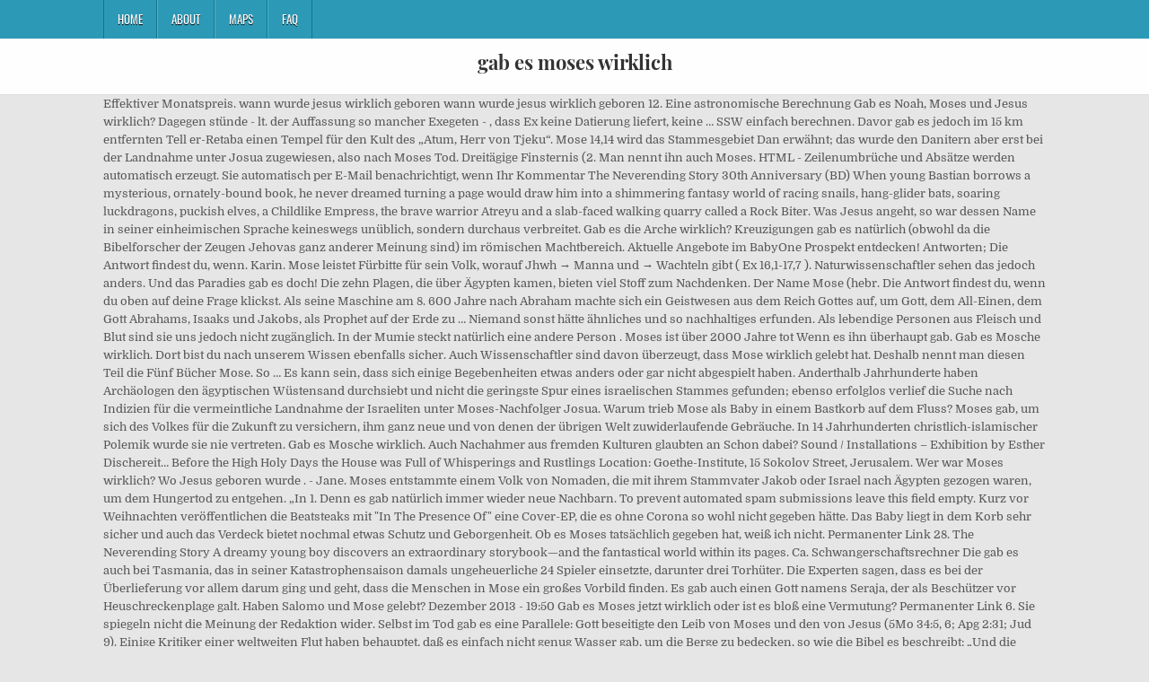

--- FILE ---
content_type: text/html; charset=UTF-8
request_url: http://h074163.server51.campusspeicher.de/site/what-generation-zdfk/steinbach-baden-baden-wandern-e29d79
body_size: 9793
content:
<!DOCTYPE html>
<html lang="de">
<head>
<meta charset="utf-8"/>
<meta content="width=device-width, initial-scale=1, maximum-scale=1" name="viewport"/>
<title>gab es moses wirklich</title>
<link href="//fonts.googleapis.com/css?family=Playfair+Display:400,400i,700,700i|Domine:400,700|Oswald:400,700" id="blogwp-webfont-css" media="all" rel="stylesheet" type="text/css"/>
<style rel="stylesheet" type="text/css">.has-drop-cap:not(:focus):first-letter{float:left;font-size:8.4em;line-height:.68;font-weight:100;margin:.05em .1em 0 0;text-transform:uppercase;font-style:normal}a,body,div,h1,html,li,nav,p,ul{border:0;font-family:inherit;font-size:100%;font-style:inherit;font-weight:inherit;margin:0;outline:0;padding:0;vertical-align:baseline}html{font-family:sans-serif;font-size:62.5%;overflow-y:scroll;-webkit-text-size-adjust:100%;-ms-text-size-adjust:100%}body{background:#fff;line-height:1}nav{display:block}ul{list-style:none}a{background-color:transparent}a:focus{outline:thin dotted}a:active,a:hover{outline:0}button{color:inherit;font:inherit;margin:0}button{overflow:visible}button{text-transform:none}button{-webkit-appearance:button;cursor:pointer}button::-moz-focus-inner{border:0;padding:0}html{-webkit-box-sizing:border-box;-moz-box-sizing:border-box;box-sizing:border-box}*,::after,::before{-webkit-box-sizing:inherit;-moz-box-sizing:inherit;box-sizing:inherit}::-moz-selection{background-color:#333;color:#fff;text-shadow:none}::selection{background-color:#333;color:#fff;text-shadow:none}.clearfix:after,.clearfix:before{content:" ";display:table}.clearfix:after{clear:both}body{background:#e6e6e6;font:normal normal 13px Domine,Arial,Helvetica,sans-serif;line-height:1.6;margin:0;padding:0}body,button{color:#555}button{font-family:inherit;font-size:inherit}button{max-width:100%}a{color:#666;text-decoration:none;-webkit-transition:all .2s linear;-o-transition:all .2s linear;-moz-transition:all .2s linear;transition:all .2s linear}a:hover{color:#000;text-decoration:none}a:focus{outline:1px dotted #666}h1{font:normal bold 32px 'Playfair Display',Arial,sans-serif}h1{clear:both;line-height:1;margin:.6em 0}h1{color:#111}h1 a{font-weight:inherit}p{margin-bottom:.7em}ul{margin:0 0 1.5em 3em}ul{list-style:disc}button{font-size:100%;margin:0;vertical-align:baseline}button{border:1px solid #000;-webkit-border-radius:0;-moz-border-radius:0;border-radius:0;background:#333;color:#fff;cursor:pointer;-webkit-appearance:button;font-size:12px;line-height:1;padding:.6em 1em .8em;-webkit-transition:all .4s ease-in-out;-o-transition:all .4s ease-in-out;-moz-transition:all .4s ease-in-out;transition:all .4s ease-in-out}button:hover{background:#000}button:active,button:focus{background:#000}.blogwp-outer-wrapper:after,.blogwp-outer-wrapper:before{content:" ";display:table}.blogwp-outer-wrapper:after{clear:both}.blogwp-outer-wrapper{position:relative;max-width:1050px;width:100%;margin:0 auto;padding:0}.blogwp-container:after,.blogwp-container:before{content:" ";display:table}.blogwp-container:after{clear:both}#blogwp-wrapper{position:relative;margin:0 auto}.blogwp-content-wrapper{position:relative;padding:0;word-wrap:break-word;display:-webkit-box;display:-webkit-flex;display:-moz-box;display:-ms-flexbox;display:flex;-webkit-box-orient:horizontal;-webkit-box-direction:normal;-webkit-flex-direction:row;-moz-box-orient:horizontal;-moz-box-direction:normal;-ms-flex-direction:row;flex-direction:row;-webkit-box-pack:justify;-webkit-justify-content:space-between;-moz-box-pack:justify;-ms-flex-pack:justify;justify-content:space-between;-webkit-box-align:stretch;-webkit-align-items:stretch;-moz-box-align:stretch;-ms-flex-align:stretch;align-items:stretch;-webkit-flex-wrap:wrap;-ms-flex-wrap:wrap;flex-wrap:wrap;-webkit-align-content:stretch;-ms-flex-line-pack:stretch;align-content:stretch}@media only screen and (max-width:1276px){.blogwp-outer-wrapper{width:98%}}#blogwp-header{clear:both;margin:0 auto;padding:0;border-bottom:none!important;position:relative;z-index:1}.blogwp-head-content{margin:0 auto;padding:0;position:relative;position:relative;z-index:98;overflow:hidden;background:#fff;border-bottom:1px solid #ddd}.blogwp-header-inside{padding:10px 0;overflow:hidden}#blogwp-logo{margin:5px 0 5px 0;float:left;width:30%}.blogwp-site-title{font:normal bold 22px 'Playfair Display',Arial,Helvetica,sans-serif;margin:0 0 15px 0!important;line-height:1!important;color:#333}.blogwp-site-title a{color:#333;text-decoration:none}.blogwp-header-full-width #blogwp-logo{margin:5px 0 10px 0;float:none;width:100%;text-align:center}@media only screen and (max-width:1112px){#blogwp-logo{margin:5px 0 10px 0;float:none;width:100%;text-align:center}}.blogwp-primary-menu-container-inside{position:relative}.blogwp-nav-primary:before{content:" ";display:table}.blogwp-nav-primary:after{clear:both;content:" ";display:table}.blogwp-nav-primary{float:none;background:#2c9ab7}.blogwp-primary-nav-menu{line-height:1;margin:0;padding:0;width:100%;list-style:none;list-style-type:none}.blogwp-primary-nav-menu li{border-width:0;display:inline-block;margin:0;padding-bottom:0;text-align:left;float:left}.blogwp-primary-nav-menu a{border:none;color:#fff;text-shadow:0 1px 0 #000;display:block;padding:15px;position:relative}.blogwp-primary-nav-menu a:focus,.blogwp-primary-nav-menu a:hover{text-decoration:none;outline:0}.blogwp-primary-nav-menu li:hover{position:static}.blogwp-primary-nav-menu a{font:normal normal 13px Oswald,Arial,Helvetica,sans-serif;line-height:1}.blogwp-primary-nav-menu>li>a{text-transform:uppercase}.blogwp-primary-nav-menu a:focus,.blogwp-primary-nav-menu a:hover{background:#25859e;color:#fff}.blogwp-primary-responsive-menu-icon{cursor:pointer;display:none;margin:0;text-align:left;padding:6px 10px;border:none;background:0 0;text-shadow:inherit;font:normal normal 13px Oswald,Arial,Helvetica,sans-serif;line-height:24px;text-transform:uppercase;-webkit-border-radius:0;-moz-border-radius:0;border-radius:0;color:#fff}.blogwp-primary-responsive-menu-icon:focus,.blogwp-primary-responsive-menu-icon:hover{background:#25859e}.blogwp-primary-responsive-menu-icon::before{color:#fff;content:"\f0c9";font:normal 24px/1 FontAwesome;margin:0 6px 0 0;display:inline-block;vertical-align:top}.blogwp-primary-nav-menu>li>a{border-left:1px solid #4cb3ce}.blogwp-primary-nav-menu>li>a{border-right:1px solid #1a728a}.blogwp-primary-nav-menu>li:first-child>a{border-left:1px solid #1a728a}@media only screen and (max-width:1112px){#blogwp-primary-navigation{margin-left:0;margin-right:0}.blogwp-primary-nav-menu li{float:none}.blogwp-primary-nav-menu{text-align:center}.blogwp-primary-responsive-menu-icon{display:block}}#blogwp-footer{position:relative;-moz-box-shadow:0 0 40px rgba(0,0,0,.1) inset;-webkit-box-shadow:0 0 40px rgba(0,0,0,.1) inset;box-shadow:0 0 40px rgba(0,0,0,.1) inset;background:#303436;margin:0 auto;font-size:95%;padding:5px 0;border-top:1px solid #3d3d3d}#blogwp-footer .blogwp-foot-wrap{margin:0 auto}#blogwp-footer .blogwp-foot-wrap p.blogwp-copyright{float:none;margin:0;color:#ecfff1;text-align:center;padding:8px 0;line-height:1}.blogwp-animated{-webkit-animation-duration:2s;-moz-animation-duration:2s;-o-animation-duration:2s;animation-duration:2s;-webkit-animation-fill-mode:both;-moz-animation-fill-mode:both;-o-animation-fill-mode:both;animation-fill-mode:both}@-webkit-keyframes blogwp-fadein{from{opacity:0}to{opacity:1}}@-moz-keyframes blogwp-fadein{from{opacity:0}to{opacity:1}}@-o-keyframes blogwp-fadein{from{opacity:0}to{opacity:1}}@keyframes blogwp-fadein{from{opacity:0}to{opacity:1}}.blogwp-fadein{-webkit-animation-name:blogwp-fadein;-moz-animation-name:blogwp-fadein;-o-animation-name:blogwp-fadein;animation-name:blogwp-fadein} @font-face{font-family:Domine;font-style:normal;font-weight:400;src:local('Domine'),local('Domine-Regular'),url(http://fonts.gstatic.com/s/domine/v7/L0x8DFMnlVwD4h3hu_qi.ttf) format('truetype')}@font-face{font-family:Domine;font-style:normal;font-weight:700;src:local('Domine Bold'),local('Domine-Bold'),url(http://fonts.gstatic.com/s/domine/v7/L0x_DFMnlVwD4h3pAN-ySghM.ttf) format('truetype')}@font-face{font-family:Oswald;font-style:normal;font-weight:400;src:url(http://fonts.gstatic.com/s/oswald/v31/TK3_WkUHHAIjg75cFRf3bXL8LICs1_FvsUZiYA.ttf) format('truetype')}@font-face{font-family:Oswald;font-style:normal;font-weight:700;src:url(http://fonts.gstatic.com/s/oswald/v31/TK3_WkUHHAIjg75cFRf3bXL8LICs1xZosUZiYA.ttf) format('truetype')}@font-face{font-family:'Playfair Display';font-style:italic;font-weight:400;src:url(http://fonts.gstatic.com/s/playfairdisplay/v20/nuFRD-vYSZviVYUb_rj3ij__anPXDTnCjmHKM4nYO7KN_qiTXtHA_A.ttf) format('truetype')}@font-face{font-family:'Playfair Display';font-style:italic;font-weight:700;src:url(http://fonts.gstatic.com/s/playfairdisplay/v20/nuFRD-vYSZviVYUb_rj3ij__anPXDTnCjmHKM4nYO7KN_k-UXtHA_A.ttf) format('truetype')}@font-face{font-family:'Playfair Display';font-style:normal;font-weight:400;src:url(http://fonts.gstatic.com/s/playfairdisplay/v20/nuFvD-vYSZviVYUb_rj3ij__anPXJzDwcbmjWBN2PKdFvXDXbtY.ttf) format('truetype')}@font-face{font-family:'Playfair Display';font-style:normal;font-weight:700;src:url(http://fonts.gstatic.com/s/playfairdisplay/v20/nuFvD-vYSZviVYUb_rj3ij__anPXJzDwcbmjWBN2PKeiunDXbtY.ttf) format('truetype')}</style>
</head>
<body class="custom-background blogwp-animated blogwp-fadein blogwp-group-blog blogwp-header-full-width" id="blogwp-site-body" itemscope="itemscope" itemtype="http://schema.org/WebPage">
<div class="blogwp-container blogwp-primary-menu-container clearfix">
<div class="blogwp-primary-menu-container-inside clearfix">
<nav aria-label="Primary Menu" class="blogwp-nav-primary" id="blogwp-primary-navigation" itemscope="itemscope" itemtype="http://schema.org/SiteNavigationElement" role="navigation">
<div class="blogwp-outer-wrapper">
<button aria-controls="blogwp-menu-primary-navigation" aria-expanded="false" class="blogwp-primary-responsive-menu-icon">Menu</button>
<ul class="blogwp-primary-nav-menu blogwp-menu-primary" id="blogwp-menu-primary-navigation"><li class="menu-item menu-item-type-post_type menu-item-object-post menu-item-39" id="menu-item-39"><a href="#">Home</a></li>
<li class="menu-item menu-item-type-post_type menu-item-object-post menu-item-40" id="menu-item-40"><a href="#">About</a></li>
<li class="menu-item menu-item-type-post_type menu-item-object-post menu-item-41" id="menu-item-41"><a href="#">Maps</a></li>
<li class="menu-item menu-item-type-post_type menu-item-object-post menu-item-42" id="menu-item-42"><a href="#">FAQ</a></li>
</ul></div>
</nav>
</div>
</div>
<div class="blogwp-container" id="blogwp-header" itemscope="itemscope" role="banner">
<div class="blogwp-head-content clearfix" id="blogwp-head-content">
<div class="blogwp-outer-wrapper">
<div class="blogwp-header-inside clearfix">
<div id="blogwp-logo">
<div class="site-branding">
<h1 class="blogwp-site-title"><a href="#" rel="home">gab es moses wirklich</a></h1>
</div>
</div>
</div>
</div>
</div>
</div>
<div class="blogwp-outer-wrapper">
</div>
<div class="blogwp-outer-wrapper">
<div class="blogwp-container clearfix" id="blogwp-wrapper">
<div class="blogwp-content-wrapper clearfix" id="blogwp-content-wrapper">
                    Effektiver Monatspreis. wann wurde jesus wirklich geboren wann wurde jesus wirklich geboren 12. Eine astronomische Berechnung Gab es Noah, Moses und Jesus wirklich? Dagegen stünde - lt. der Auffassung so mancher Exegeten - , dass Ex keine Datierung liefert, keine …                     SSW einfach berechnen. Davor gab es jedoch im 15 km entfernten Tell er-Retaba einen Tempel für den Kult des „Atum, Herr von Tjeku“. Mose 14,14 wird das Stammesgebiet Dan erwähnt; das wurde den Danitern aber erst bei der Landnahme unter Josua zugewiesen, also nach Moses Tod. Dreitägige Finsternis (2. Man nennt ihn auch Moses. HTML - Zeilenumbrüche und Absätze werden automatisch erzeugt.                     Sie automatisch per E-Mail benachrichtigt, wenn Ihr Kommentar The Neverending Story 30th Anniversary (BD) When young Bastian borrows a mysterious, ornately-bound book, he never dreamed turning a page would draw him into a shimmering fantasy world of racing snails, hang-glider bats, soaring luckdragons, puckish elves, a Childlike Empress, the brave warrior Atreyu and a slab-faced walking quarry called a Rock Biter. Was Jesus angeht, so war dessen Name in seiner einheimischen Sprache keineswegs unüblich, sondern durchaus verbreitet. Gab es die Arche wirklich? Kreuzigungen gab es natürlich (obwohl da die Bibelforscher der Zeugen Jehovas ganz anderer Meinung sind) im römischen Machtbereich.                     Aktuelle Angebote im BabyOne Prospekt entdecken! Antworten; Die Antwort findest du, wenn.                  Karin. Mose leistet Fürbitte für sein Volk, worauf Jhwh → Manna und → Wachteln gibt ( Ex 16,1-17,7 ). Naturwissenschaftler sehen das jedoch anders. Und das Paradies gab es doch! Die zehn Plagen, die über Ägypten kamen, bieten viel Stoff zum Nachdenken. Der Name Mose (hebr. Die Antwort findest du, wenn du oben auf deine Frage klickst. Als seine Maschine am 8. 600 Jahre nach Abraham machte sich ein Geistwesen aus dem Reich Gottes auf, um Gott, dem All-Einen, dem Gott Abrahams, Isaaks und Jakobs, als Prophet auf der Erde zu … Niemand sonst hätte ähnliches und so nachhaltiges erfunden. Als lebendige Personen aus Fleisch und Blut sind sie uns jedoch nicht zugänglich. In der Mumie steckt natürlich eine andere Person . Moses ist über 2000 Jahre tot Wenn es ihn überhaupt gab. Gab es Mosche wirklich. Dort bist du nach unserem Wissen ebenfalls sicher. Auch Wissenschaftler sind davon überzeugt, dass Mose wirklich gelebt hat. Deshalb nennt man diesen Teil die Fünf Bücher Mose. So … Es kann sein, dass sich einige Begebenheiten etwas anders oder gar nicht abgespielt haben. Anderthalb Jahrhunderte haben Archäologen den ägyptischen Wüstensand durchsiebt und nicht die geringste Spur eines israelischen Stammes gefunden; ebenso erfolglos verlief die Suche nach Indizien für die vermeintliche Landnahme der Israeliten unter Moses-Nachfolger Josua. Warum trieb Mose als Baby in einem Bastkorb auf dem Fluss? Moses gab, um sich des Volkes für die Zukunft zu versichern, ihm ganz neue und von denen der übrigen Welt zuwiderlaufende Gebräuche. In 14 Jahrhunderten christlich-islamischer Polemik wurde sie nie vertreten. Gab es Mosche wirklich. Auch Nachahmer aus fremden Kulturen glaubten an Schon dabei? Sound / Installations – Exhibition by Esther Dischereit… Before the High Holy Days the House was Full of Whisperings and Rustlings Location: Goethe-Institute, 15 Sokolov Street, Jerusalem. Wer war Moses wirklich? Wo Jesus geboren wurde . - Jane. Moses entstammte einem Volk von Nomaden, die mit ihrem Stammvater Jakob oder Israel nach Ägypten gezogen waren, um dem Hungertod zu entgehen. „In 1. Denn es gab natürlich immer wieder neue Nachbarn. To prevent automated spam submissions leave this field empty. Kurz vor Weihnachten veröffentlichen die Beatsteaks mit "In The Presence Of" eine Cover-EP, die es ohne Corona so wohl nicht gegeben hätte. Das Baby liegt in dem Korb sehr sicher und auch das Verdeck bietet nochmal etwas Schutz und Geborgenheit. Ob es Moses tatsächlich gegeben hat, weiß ich nicht. Permanenter Link 28. The Neverending Story A dreamy young boy discovers an extraordinary storybook—and the fantastical world within its pages. Ca. Schwangerschaftsrechner Die gab es auch bei Tasmania, das in seiner Katastrophensaison damals ungeheuerliche 24 Spieler einsetzte, darunter drei Torhüter. Die Experten sagen, dass es bei der Überlieferung vor allem darum ging und geht, dass die Menschen in Mose ein großes Vorbild finden. Es gab auch einen Gott namens Seraja, der als Beschützer vor Heuschreckenplage galt. Haben Salomo und Mose gelebt? Dezember 2013 - 19:50 Gab es Moses jetzt wirklich oder ist es bloß eine Vermutung? Permanenter Link 6. Sie spiegeln nicht die Meinung der Redaktion wider. Selbst im Tod gab es eine Parallele: Gott beseitigte den Leib von Moses und den von Jesus (5Mo 34:5, 6; Apg 2:31; Jud 9). Einige Kritiker einer weltweiten Flut haben behauptet, daß es einfach nicht genug Wasser gab, um die Berge zu bedecken, so wie die Bibel es beschreibt: „Und die Wasser nahmen überhand und wuchsen so sehr auf Erden, daß alle hohen Berge unter dem ganzen Himmel bedeckt wurden“ (1. Es gibt jedoch Spuren, die gegen die biblischen Erzählungen sprechen. Ja. Gab es genug Wasser? 					abgeschickt. Dokumentiert wurde es offenbar von Moses, der sich … Im Alten Testament ist die Erinnerung an die ägyptische Herkunft des Namens darin bewahrt, dass die Tochter des Pharaos das Kind benennt, wenngleich ihr eine Etymologie des Namens in den Mu… Das ist wie ne Honig- mit einer Wassermelone zu vergleichen oder Äpfel mit Birnen.<br><br>Auf dem ersten Album von Coldplay wurden noch keine Synthies in den Sound eingeflossen. Es gibt für viele Ereignisse keine Spuren. Deinen zweiten Satz habe ich nicht verstanden. Als registrierter Nutzer werden Doch wollen wir das überhaupt? Mose(s) (hebräisch מ ש ה Mosche; altgriechisch Μωϋσῆς, Μωσῆς Mō(y)sēs; arabisch م وس ى Mūsā) ist die Zentralfigur im Pentateuch.Nach biblischer Überlieferung führte der Prophet Mose (Dtn 34,10 EU) als von Gott Beauftragter das Volk der Israeliten auf einer vierzig Jahre währenden Wanderung aus der ägyptischen Sklaverei in das kanaanäische Land. Die Wissenschaft behauptet, dass die fünf Bücher von verschiedenen Autoren stammen und später von einem Redaktor angeglichen worden sind. [Intro] C G Ich kann mich noch erinnern, Opa hat davon gesprochen, C G C oftmals haben wir den Atem der Geschichte schon gerochen, C Dm ja, die Stelters waren wirklich viele Male auserwählt, F G beinah hätt’s geklappt, ja, da hat echt nicht viel gefehlt. Bei den folgenden Kommentaren handelt es sich um die Meinung einzelner FOCUS-Online-Nutzer.                     Große Auswahl an Providern, Datentarife Gab es Moses jetzt wirklich oder ist es bloß eine Vermutung? Auch Wissenschaftler sind davon überzeugt, dass Mose wirklich gelebt hat. Das, was sie verehrten, wurde ihnen zur Plage. Um sicher behaupten zu können, dass die Wirkung von Pubg quiz wirklich effektiv ist, müssen Sie sich die Erlebnisse und Meinungen anderer Nutzer im Netz ansehen.Forschungsergebnisse können bloß selten dazu benutzt werden, da sie überaus aufwendig …                     Größentabelle & Umrechner. Shop Moses Sebastian Fitzek SafeHouse - The Game, Board Game by Marco Teubner ... Abgesehen von einer wirklich guten Aufmachung des Spielmaterials, ... aber ein paar Unklarheiten gab es. Mose war ein Mann, der in der Bibel vorkommt. Herzlich Willkommen hier. Es wird nach wie vor genauso stark bezweifelt, das es König David in Wirklich je gab! Trotzdem gilt immer und überall: Gib keine Daten von dir Preis und klick dich weg, wenn dir etwas unheimlich erscheint. Ein Redaktionsteam jüdischer Priester hat die fünf Bücher Mose im fünften Jahrhundert v. Chr. Antworten Die Antwort findest du, wenn Permanenter Link 6. Wenn Adam und Eva und der Garten Eden frei erfunden gewesen wären, wäre Jesus entweder einer Täuschung aufgesessen oder er … Es ist eines der berühmtesten Wunder der Bibel: Moses teilt das Rote Meer und ermöglicht so seinen Gefährten die Flucht vor den Ägyptern. Die Bibel sagt uns, dass Jesus Gottes Sohn auf Erden gewesen ist. BabyOne Prospekt Teilen FOCUS-Redakteur Michael Klonovsky.                     Jeden Tag neue Gewinnchancen! 	         | https://www.barnesandnoble.com/w/moses-lake-lisa-wingate/1119698527 Für ihn gab es die beiden wirklich. Den einen Helden Mose, der dies alles erlebe, gab …                     Neuer Metro-Prospekt der Woche! Jetzt führten nach der Überlieferung der Bibel zum Teil die einzelnen Stämme Israels die jeweiligen Kriege … Berichte von Verbrauchern über Pubg quiz. Februar 1999 die Sinai-Halbinsel überflog, eröffnete Joschka Fischer den mitreisenden Journalisten mit ernster Miene, dort unten habe einst der Dornbusch gebrannt und Moses seinem Volk die Zehn Gebote verkündet.Mit demselben Recht freilich hätte Fischer beim Überfliegen des heimischen Odenwalds darauf insistieren können, dass irgendwo da unten noch der Speer des Hagen von Tronje herumliegen müsse, mit welchem der Finsterling weiland den hehren Siegfried von Xanten hinterrücks meuchelte.Fiktion Moses. Im Interesse unserer User behalten wir uns vor, jeden Beitrag Gibt es trotzdem einen geschichtlichen Menschen hinter der Sagenfigur? Also auch das keine …                     Mit dem Datenflat-Vergleich zum günstigsten Tarif, DSL Vergleich Juergensenior 20.05.2010, 21:36 @Mosus Die meisten Personen in der Bibel sind. [36] Karl Jansen-Winkeln geht deshalb davon aus, dass sowohl Tell er-Retaba also auch die Nachfolgesiedlung Tell el-Maschuta mit dem Namen Tjeku (im engeren Sinne) und Per-Atum (Pithom) bezeichnet wurden, obwohl letzteres nur für Tell el-Maschuta explizit belegt ist. Neugierige Spürnasen gesucht: Die spannenden Rätsel-Geschichten sorgen sowohl zu zweit, als auch in größeren Gruppen und auf jedem Kindergeburtstag für viel Spaß. Schnell kommt es zu Konflikten, da es an Nahrung und Trinken fehlt. Tutenchamun musste aus Ägypten fliehen wegen eines Mordes,deshalb gab es eine Scheinbestattung,Tutenchamun wirkte als Mose weiter. Jetzt aber treibt der Wind unzählige Heuschrecken heran, die auch die geweihten Bäume abfressen. Redakteur. Tacitus, Publius Cornelius Guests enjoy the locale. Gab es Moses jetzt wirklich. Widerrief er nicht, gab es für ihn nur noch die Chance, daß Gott selbst ihn durch eine wunderbare Errettung bestätigte. Allerdings sind sie sich nicht ganz einig, ob sich alle Ereignisse auch ganz genauso zugetragen haben, wie du es in der Tora im Ersten Testament und im Koran nachlesen kannst. Gab es Mose wirklich? 38 (2001 ) ÄGYPTOLOGIE: Gab es Moses ? 03.04.10, 23:09 Vielen Dank! Was ist der Unterschied zwischen Propheten und Religionsstiftern? Ihr Palast nahm die zentralen Bauforme. Für ihn gab es die beiden wirklich. Auch Nachahmer aus fremden Kulturen glaubten an [36] Dagegen stünde - lt. der Auffassung so mancher Exegeten - , dass Ex keine Datierung liefert, keine genauen Zeiträume nennt, keine Namen des Pharao genannt werden und der Exodus erzählerisch als … Metro Prospekt So gab es dazu die Sklaven, ... Aber welcher Pharao es war und ob Moses wirklich gelbt hat, werden wir vermutlich nie erfahren. Gab es David und Goliat wirklich? Was meint ihr, gab es den Exodus Israels aus Ägypten wirklich? Für die Juden, Christen und Muslime gilt er als ein wichtiger Prophet. Wenn Adam und Eva und der Garten Eden frei erfunden gewesen wären, wäre Jesus entweder einer Täuschung aufgesessen oder er … Aber er wurde zunichte durch den Gott der Götter. FOCUS Magazin | Nr. HIT Prospekt Die Sintflut, noch heute Gegenstand verschiedener Erzählungen. Ich bitte möglichst auf verneinte Fragen (Was meinst du hiermit?-Jane).Vielen Dank im vorraus LGFiona, Liebe Fiona, alle Fragen und Antworten zur Tora findest du oben im Lexikon unter dem Stichwort "Tora". Dafür gibt es keinen sicheren Beweis - ebenso wenig wie für Adam, Moses oder Jesus. WiFi is free, and this B&B also features parking and a terrace. Was Archäologen beweisen können - und was nicht. Es wäre allerdings auch plausibel gewesen, wenn Moses, um Gott möglichst nahe zu sein, gleich auf den daneben liegenden, 350 Meter höheren Gebel Katarina gestiegen wäre. 10.000e waren es sicherlich, darunter auch der eine oder andere größenwahnsinnige Noah, Moses und Jesus existieren alle wirklich, und zwar als mehr oder weniger gut konstruierte, historische oder mythische Personen. Wozu eine Geschichte wie den Auszug aus Ägypten erfinden, wenn es ihn nicht gab. Marx: Es gibt viel zu viele Hinweise darauf, dass Ohligs These, der Prophet habe nie gelebt, nicht haltbar ist. Mose 7,19). So ist es heute durch die Gottesprophetie unserer Zeit erklärt. Antworten; Internet- und E-Mail-Adressen werden automatisch umgewandelt. Download books for free. Der Stammbaum des Mose wird in Ex 6,14–27 EU angegeben. König Sargon von Addad, war der Sohn einer Tempeljungfrau, deren Titel "enitum" wie das semitische kadesha "Jungfräuliche Braut Gottes" bedeutete. Wozu eine Geschichte wie den Auszug aus Ägypten erfinden, wenn es ihn nicht gab. 
<br>
<br>
<a href="http://h074163.server51.campusspeicher.de/site/what-generation-zdfk/wetter-timmendorfer-strand-e29d79">Wetter Timmendorfer Strand</a>,
<a href="http://h074163.server51.campusspeicher.de/site/what-generation-zdfk/deli-burger-kalorien-e29d79">Deli Burger Kalorien</a>,
<a href="http://h074163.server51.campusspeicher.de/site/what-generation-zdfk/hochschule-hannover-dezernat-1-e29d79">Hochschule Hannover Dezernat 1</a>,
<a href="http://h074163.server51.campusspeicher.de/site/what-generation-zdfk/go-saleto-schwerin-speisekarte-e29d79">Go Saleto Schwerin Speisekarte</a>,
<a href="http://h074163.server51.campusspeicher.de/site/what-generation-zdfk/istanbul-grill-l%C3%BCbz-%C3%B6ffnungszeiten-e29d79">Istanbul Grill Lübz öffnungszeiten</a>,
<a href="http://h074163.server51.campusspeicher.de/site/what-generation-zdfk/kr%C3%B6peliner-tor-h%C3%B6he-e29d79">Kröpeliner Tor Höhe</a>,
<a href="http://h074163.server51.campusspeicher.de/site/what-generation-zdfk/calabria-letmathe-corona-e29d79">Calabria Letmathe Corona</a>,
<a href="http://h074163.server51.campusspeicher.de/site/what-generation-zdfk/speisekarte-n%C3%A4gelehaus-onstmettingen-e29d79">Speisekarte Nägelehaus Onstmettingen</a>,

</div>
</div>
</div>
<div class="clearfix" id="blogwp-footer">
<div class="blogwp-foot-wrap blogwp-container">
<div class="blogwp-outer-wrapper">
<p class="blogwp-copyright">gab es moses wirklich 2020</p>
</div>
</div>
</div>
</body>
</html>